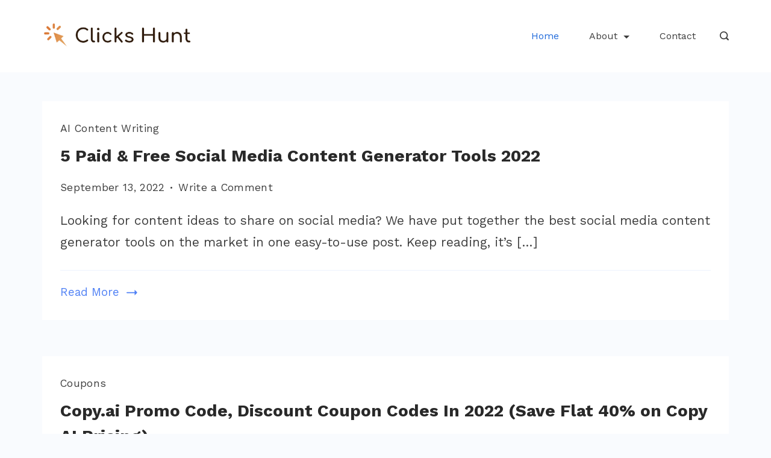

--- FILE ---
content_type: text/html; charset=UTF-8
request_url: https://clickshunt.com/page/4/
body_size: 20219
content:
<!DOCTYPE html>
<html lang="en-US">
	
<head itemscope="" itemtype="http://schema.org/WebSite" >
        <meta charset="UTF-8">
<meta name="viewport" content="width=device-width, initial-scale=1">
<link rel="profile" href="https://gmpg.org/xfn/11">
	<meta name='robots' content='index, follow, max-image-preview:large, max-snippet:-1, max-video-preview:-1' />

	<!-- This site is optimized with the Yoast SEO plugin v19.3 - https://yoast.com/wordpress/plugins/seo/ -->
	<title>Clicks Hunt - Page 4 of 6 - Save More</title>
	<meta name="description" content="Save More" />
	<link rel="canonical" href="https://clickshunt.com/page/4/" />
	<link rel="prev" href="https://clickshunt.com/page/3/" />
	<link rel="next" href="https://clickshunt.com/page/5/" />
	<meta property="og:locale" content="en_US" />
	<meta property="og:type" content="website" />
	<meta property="og:title" content="Clicks Hunt" />
	<meta property="og:description" content="Save More" />
	<meta property="og:url" content="https://clickshunt.com/" />
	<meta property="og:site_name" content="Clicks Hunt" />
	<meta name="twitter:card" content="summary_large_image" />
	<script type="application/ld+json" class="yoast-schema-graph">{"@context":"https://schema.org","@graph":[{"@type":"Organization","@id":"https://clickshunt.com/#organization","name":"Clicks Hunt","url":"https://clickshunt.com/","sameAs":["https://www.linkedin.com/company/clickshunt/"],"logo":{"@type":"ImageObject","inLanguage":"en-US","@id":"https://clickshunt.com/#/schema/logo/image/","url":"https://clickshunt.com/wp-content/uploads/2022/01/clickshunt-logo.png","contentUrl":"https://clickshunt.com/wp-content/uploads/2022/01/clickshunt-logo.png","width":2428,"height":396,"caption":"Clicks Hunt"},"image":{"@id":"https://clickshunt.com/#/schema/logo/image/"}},{"@type":"WebSite","@id":"https://clickshunt.com/#website","url":"https://clickshunt.com/","name":"Clicks Hunt","description":"Save More","publisher":{"@id":"https://clickshunt.com/#organization"},"potentialAction":[{"@type":"SearchAction","target":{"@type":"EntryPoint","urlTemplate":"https://clickshunt.com/?s={search_term_string}"},"query-input":"required name=search_term_string"}],"inLanguage":"en-US"},{"@type":"CollectionPage","@id":"https://clickshunt.com/","url":"https://clickshunt.com/page/4/","name":"Clicks Hunt - Page 4 of 6 - Save More","isPartOf":{"@id":"https://clickshunt.com/#website"},"about":{"@id":"https://clickshunt.com/#organization"},"description":"Save More","breadcrumb":{"@id":"https://clickshunt.com/page/4/#breadcrumb"},"inLanguage":"en-US","potentialAction":[{"@type":"ReadAction","target":["https://clickshunt.com/page/4/"]}]},{"@type":"BreadcrumbList","@id":"https://clickshunt.com/page/4/#breadcrumb","itemListElement":[{"@type":"ListItem","position":1,"name":"Home"}]}]}</script>
	<!-- / Yoast SEO plugin. -->


<link rel='dns-prefetch' href='//fonts.googleapis.com' />
<link rel='dns-prefetch' href='//s.w.org' />
<link rel="alternate" type="application/rss+xml" title="Clicks Hunt &raquo; Feed" href="https://clickshunt.com/feed/" />
<link rel="alternate" type="application/rss+xml" title="Clicks Hunt &raquo; Comments Feed" href="https://clickshunt.com/comments/feed/" />
		<script>
			window._wpemojiSettings = {"baseUrl":"https:\/\/s.w.org\/images\/core\/emoji\/13.1.0\/72x72\/","ext":".png","svgUrl":"https:\/\/s.w.org\/images\/core\/emoji\/13.1.0\/svg\/","svgExt":".svg","source":{"concatemoji":"https:\/\/clickshunt.com\/wp-includes\/js\/wp-emoji-release.min.js?ver=5.8.12"}};
			!function(e,a,t){var n,r,o,i=a.createElement("canvas"),p=i.getContext&&i.getContext("2d");function s(e,t){var a=String.fromCharCode;p.clearRect(0,0,i.width,i.height),p.fillText(a.apply(this,e),0,0);e=i.toDataURL();return p.clearRect(0,0,i.width,i.height),p.fillText(a.apply(this,t),0,0),e===i.toDataURL()}function c(e){var t=a.createElement("script");t.src=e,t.defer=t.type="text/javascript",a.getElementsByTagName("head")[0].appendChild(t)}for(o=Array("flag","emoji"),t.supports={everything:!0,everythingExceptFlag:!0},r=0;r<o.length;r++)t.supports[o[r]]=function(e){if(!p||!p.fillText)return!1;switch(p.textBaseline="top",p.font="600 32px Arial",e){case"flag":return s([127987,65039,8205,9895,65039],[127987,65039,8203,9895,65039])?!1:!s([55356,56826,55356,56819],[55356,56826,8203,55356,56819])&&!s([55356,57332,56128,56423,56128,56418,56128,56421,56128,56430,56128,56423,56128,56447],[55356,57332,8203,56128,56423,8203,56128,56418,8203,56128,56421,8203,56128,56430,8203,56128,56423,8203,56128,56447]);case"emoji":return!s([10084,65039,8205,55357,56613],[10084,65039,8203,55357,56613])}return!1}(o[r]),t.supports.everything=t.supports.everything&&t.supports[o[r]],"flag"!==o[r]&&(t.supports.everythingExceptFlag=t.supports.everythingExceptFlag&&t.supports[o[r]]);t.supports.everythingExceptFlag=t.supports.everythingExceptFlag&&!t.supports.flag,t.DOMReady=!1,t.readyCallback=function(){t.DOMReady=!0},t.supports.everything||(n=function(){t.readyCallback()},a.addEventListener?(a.addEventListener("DOMContentLoaded",n,!1),e.addEventListener("load",n,!1)):(e.attachEvent("onload",n),a.attachEvent("onreadystatechange",function(){"complete"===a.readyState&&t.readyCallback()})),(n=t.source||{}).concatemoji?c(n.concatemoji):n.wpemoji&&n.twemoji&&(c(n.twemoji),c(n.wpemoji)))}(window,document,window._wpemojiSettings);
		</script>
		<style>
img.wp-smiley,
img.emoji {
	display: inline !important;
	border: none !important;
	box-shadow: none !important;
	height: 1em !important;
	width: 1em !important;
	margin: 0 .07em !important;
	vertical-align: -0.1em !important;
	background: none !important;
	padding: 0 !important;
}
</style>
	<style id="ct-main-styles-inline-css">[data-header*="type-1"] .site-header [data-id="logo"] .site-logo-container {--LogoMaxWidth:250px;}[data-header*="type-1"] .site-header [data-id="logo"] .site-title {--fontWeight:700;--textTransform:none;--textDecoration:none;--fontSize:27px;--letterSpacing:0em;--linkInitialColor:var(--paletteColor2);--linkHoverColor:var(--paletteColor3);}[data-header*="type-1"] .site-header [data-id="logo"] {--margin:0 !important;}[data-header*="type-1"] .site-header [data-id="menu"] > ul > li > a {--fontWeight:400;--textTransform:normal;--fontSize:16px;--lineHeight:2.25;--linkInitialColor:var(--paletteColor1);--linkHoverColor:var(--paletteColor3);--colorHoverType3:var(--paletteColor5);}[data-header*="type-1"] .site-header [data-id="menu"] {--menu-indicator-active-color:var(--paletteColor3);--activeIndicatorbackgroundColor:var(--paletteColor7);--margin:0 20px !important;}[data-header*="type-1"] .site-header [data-id="menu"] .sub-menu {--dropdown-width:250px;--dropdown-items-spacing:15px;--fontWeight:400;--fontSize:16px;--linkInitialColor:var(--paletteColor1);--linkHoverColor:var(--paletteColor3);--dropdown-divider:1px dashed var(--paletteColor6);--background-color:var(--paletteColor5);--background-hover-color:var(--paletteColor7);--box-shadow:0px 10px 20px rgba(41, 51, 61, 0.1);--border-radius:0px 0px 2px 2px;}[data-header*="type-1"] .site-header [data-row="middle"] {--height:120px;--background-image:none;--background-color:var(--paletteColor5);--borderTop:none;--borderBottom:none;--box-shadow:none;}[data-header*="type-1"] .site-header [data-row="middle"] > div {--borderTop:none;--borderBottom:none;}[data-header*="type-1"] [data-id="mobile-menu"] {--fontWeight:400;--fontSize:30px;--linkInitialColor:var(--paletteColor1);--linkHoverColor:var(--paletteColor3);--mobile_menu_child_size:14px;--padding:5px 0;}[data-header*="type-1"] #offcanvas > section {--background-image:none;--background-color:var(--paletteColor5);}[data-header*="type-1"] #offcanvas {--background-image:none;--background-color:rgba(255,255,255,0);--side-panel-width:500px;}[data-header*="type-1"] [data-behaviour*="side"] {--box-shadow:0px 0px 70px rgba(0, 0, 0, 0.35);}[data-header*="type-1"] #offcanvas .close-button {--closeButtonColor:var(--paletteColor3);--closeButtonHoverColor:var(--paletteColor2);--closeButtonBackground:none;}[data-header*="type-1"] [data-id="search"] {--icon-color:var(--paletteColor1);--icon-hover-color:var(--paletteColor3);}[data-header*="type-1"] .search-toggle-form .search-field {--searchHeaderFontColor:var(--paletteColor1);}[data-header*="type-1"] .search-toggle-form .btn-form-close {--closeIconColor:var(--paletteColor5);--closeIconHoverColor:var(--paletteColor4);--closeButtonBackground:#f5585000;--closeButtonHoverBackground:#f5585000;}[data-header*="type-1"] .search-toggle-form {--background-image:none;--background-color:rgba(18, 21, 25, 0.98);}[data-header*="type-1"] [data-id="trigger"] {--linkInitialColor:var(--paletteColor3);--linkHoverColor:var(--paletteColor4);--secondColor:var(--paletteColor7);--secondColorHover:var(--paletteColor7);--fontWeight:400;--fontSize:18px;}[data-footer*="type-1"] footer.cb__footer [data-row="bottom"] > div {--container-spacing:25px;--items-gap:60px;--vertical-alignment:flex-start;--grid-template-colummns:initial;}[data-footer*="type-1"] footer.cb__footer [data-row="bottom"] .widget-title {--textTransform:uppercase;--fontSize:16px;--lineHeight:1.75;--letterSpacing:0.4px;--headingColor:var(--paletteColor5);}[data-footer*="type-1"] footer.cb__footer [data-row="bottom"] .widget > *:not(.widget-title) {--color:var(--paletteColor5);--headingColor:var(--paletteColor5);}[data-footer*="type-1"] footer.cb__footer [data-row="bottom"] .widget {--linkInitialColor:var(--paletteColor5);--linkHoverColor:var(--paletteColor5);}[data-footer*="type-1"] footer.cb__footer [data-row="bottom"] [data-divider="columns"] {--border:none;}[data-footer*="type-1"] footer.cb__footer [data-row="bottom"] {--background-image:none;--background-color:var(--paletteColor2);}[data-footer*="type-1"] [data-id="copyright"] {--fontWeight:400;--fontSize:14px;--lineHeight:1.75;--letterSpacing:0.6px;--color:rgba(255,255,255,0.6);--linkInitialColor:var(--paletteColor5);--linkHoverColor:var(--paletteColor3);}[data-footer*="type-1"] [data-column="copyright"] {--horizontal-alignment:center;--vertical-alignment:flex-start;}[data-footer*="type-1"] footer.cb__footer [data-row="middle"] > div {--container-spacing:70px;--items-gap:60px;--grid-template-colummns:repeat(3, 1fr);}[data-footer*="type-1"] footer.cb__footer [data-row="middle"] .widget-title {--textTransform:uppercase;--fontSize:16px;--lineHeight:1.75;--letterSpacing:0.4px;--headingColor:var(--paletteColor5);}[data-footer*="type-1"] footer.cb__footer [data-row="middle"] .widget > *:not(.widget-title) {--color:var(--paletteColor5);--headingColor:var(--paletteColor5);}[data-footer*="type-1"] footer.cb__footer [data-row="middle"] .widget {--linkInitialColor:var(--paletteColor5);--linkHoverColor:var(--paletteColor5);}[data-footer*="type-1"] footer.cb__footer [data-row="middle"] [data-divider="columns"] {--border:none;}[data-footer*="type-1"] footer.cb__footer [data-row="middle"] {--background-image:none;--background-color:var(--paletteColor2);}:root {--fontFamily:'Work Sans', Sans-Serif;--fontWeight:400;--fontSize:21px;--lineHeight:1.75;--letterSpacing:0;--btnFontWeight:400;--btnFontSize:18px;--btnLineHeight:1.2;--blogCategoryDividerInitialColorFirst:var(--paletteColor1);--blogCategoryDividerHoverColorFirst:var(--paletteColor3);--blogHeadingFontSize:28px;--blogDividerMarginFirst:0 0 20px 0;--formBorderInitialColor:#e0e5eb;--formBorderFocusColor:var(--paletteColor1);--formBorderSize:1px;--radioCheckboxInitialColor:#d5d8de;--radioCheckboxAccentColor:var(--paletteColor1);--primaryColor:var(--paletteColor1);--baseColor:var(--paletteColor7);--genheadingColor:var(--paletteColor2);--genLinkColor:var(--paletteColor4);--genLinkHoverColor:var(--paletteColor2);--textSelectionColor:var(--paletteColor5);--textSelectionHoverColor:var(--paletteColor3);--genborderColor:var(--paletteColor6);--btnTextColor:var(--paletteColor5);--btnTextHoverColor:var(--paletteColor3);--btnBgColor:var(--paletteColor3);--btnBgHoverColor:var(--paletteColor5);--btnBorderColor:var(--paletteColor3);--btnBorderHoverColor:var(--paletteColor3);--paletteColor1:rgba(41, 41, 41, 0.9);--paletteColor2:#292929;--paletteColor3:#216BDB;--paletteColor4:#5081F5;--paletteColor5:#ffffff;--paletteColor6:#EDF2FE;--paletteColor7:#e9f1fa;--paletteColor8:#F9FBFE;--color:var(--paletteColor2);--linkInitialColor:var(--paletteColor1);--linkHoverColor:var(--paletteColor2);--selectionTextColor:var(--paletteColor5);--selectionBackgroundColor:var(--paletteColor1);--border-color:rgba(224, 229, 235, 0.9);--headingColor:var(--paletteColor4);--contentSpacing:1.5em;--bottonRoundness:3px;--buttonPadding:15px 34px;--buttonMinHeight:45px;--buttonBorderRadius:3px;--buttonTextInitialColor:var(--paletteColor5);--buttonTextHoverColor:var(--paletteColor5);--buttonInitialColor:var(--paletteColor3);--buttonHoverColor:var(--paletteColor2);--container-max-width:1290px;--content-vertical-spacing:60px;--narrow-container-max-width:750px;--wide-offset:130px;--sidebarWidth:27%;--sidebarWidthNoUnit:27;--sidebarGap:4%;--sidebarOffset:50px;--contentSidebarWidth:28%;--sidebarWidgetSpacing:64px;--widgetsContentAreaSpacing:0 0 20px 20px;--breadcrumbsColor:rgba(41,41,41,0.30);--breadcrumbsCurrentColor:var(--paletteColor1);--breadcrumbsSeparatorColor:rgba(41,41,41,0.30);--linkHighlightColor:var(--paletteColor3);--linkHighlightHoverColor:var(--paletteColor1);--linkHighlightBackgroundColor:var(--paletteColor6);--linkHighlightBackgroundHoverColor:var(--paletteColor3);--authorFontColor:var(--paletteColor2);--searchFontColor:var(--paletteColor2);--archiveFontColor:var(--paletteColor2);--blogFontColor:var(--paletteColor2);--titleColor:var(--paletteColor1);--singleCategoryDividerInitialColorFirst:var(--paletteColor1);--singleCategoryDividerHoverColorFirst:var(--paletteColor3);--relatedPostCategoryDividerInitialColor:var(--paletteColor1);--relatedPostCategoryDividerHoverColor:var(--paletteColor3);--captionOverlayColor:var(--paletteColor1);--captionColor:var(--paletteColor8);--containerWidth:1170px;--containerContentMaxWidth:728px;--containerVerticalMargin:48px;}h1, .block-editor-page .editor-styles-wrapper h1, .block-editor-page .editor-post-title__block .editor-post-title__input {--fontWeight:700;--fontSize:39px;--lineHeight:1.5;}h2 {--fontWeight:700;--fontSize:36px;--lineHeight:1.5;}h3 {--fontWeight:700;--fontSize:30px;--lineHeight:1.5;}h4 {--fontWeight:700;--fontSize:26px;--lineHeight:1.5;}h5 {--fontWeight:700;--fontSize:22px;--lineHeight:1.5;}h6 {--fontWeight:700;--fontSize:18px;--lineHeight:1.5;}.wp-block-quote.is-style-large p, .wp-block-pullquote p, .rt-quote-widget blockquote {--fontFamily:'Georgia', Sans-Serif;--fontWeight:600;--fontSize:25px;}code, kbd, samp, pre {--fontFamily:'monospace', Sans-Serif;--fontWeight:400;--fontSize:16px;}.rt-sidebar .widget-title {--fontSize:18px;}.entry-summary > .product_title {--fontSize:30px;}.entry-summary .price {--fontWeight:700;--fontSize:20px;}.rishi-breadcrumb-main-wrap .rishi-breadcrumbs {--fontFamily:-apple-system, BlinkMacSystemFont, 'Segoe UI', Roboto, Helvetica, Arial, sans-serif, 'Apple Color Emoji', 'Segoe UI Emoji', 'Segoe UI Symbol';--fontWeight:500;--fontSize:14px;}.woocommerce-store-notice.demo_store {--fontWeight:400;--fontSize:18px;}.woocommerce-page .archive-title-wrapper .tagged-in-wrapper h1 {--fontWeight:700;--fontSize:40px;--lineHeight:1.75;}.cb__menu-trigger .cb__label {--fontWeight:400;--fontSize:18px;}.rt-featured-image .rt-caption-wrap {--fontWeight:400;--fontSize:14px;--lineHeight:1.5;--captionPadding:10px;}body {--background-image:none;--background-color:var(--paletteColor8);}.entry-header .page-title {--fontSize:32px;}.entry-header .entry-meta {--fontWeight:600;--textTransform:uppercase;--fontSize:12px;--lineHeight:1.5;}.entry-header .rt-breadcrumbs {--fontWeight:600;--textTransform:uppercase;--fontSize:12px;}.hero-section[data-type="type-1"] {--margin-bottom:50px;}.page .main-content-wrapper .entry-header {--margin-bottom:50px;}.cb__pagination {--spacing:80px;}.cb__pagination[data-divider] {--border:none;}[data-pagination="simple"] {--colorActive:#ffffff;}[data-prefix="blog"] .entry-card .entry-title {--fontSize:20px;--lineHeight:1.3;}[data-prefix="blog"] .entry-excerpt {--fontSize:16px;}[data-prefix="blog"] .entry-card .entry-meta {--fontWeight:600;--textTransform:uppercase;--fontSize:12px;}[data-prefix="blog"] [data-cards="boxed"] .entry-card {--cardBackground:#ffffff;--border:none;--cardSpacing:35px;--box-shadow:0px 12px 18px -6px rgba(34, 56, 101, 0.04);}[data-prefix="blog"] .entry-card {--entry-divider:1px solid rgba(224, 229, 235, 0.8);}[data-prefix="blog"] [data-cards="simple"] .entry-card {--border:1px dashed rgba(224, 229, 235, 0.8);}[data-prefix="categories"] .entry-card .entry-title {--fontSize:20px;--lineHeight:1.3;}[data-prefix="categories"] .entry-excerpt {--fontSize:16px;}[data-prefix="categories"] .entry-card .entry-meta {--fontWeight:600;--textTransform:uppercase;--fontSize:12px;}[data-prefix="categories"] [data-cards="boxed"] .entry-card {--cardBackground:#ffffff;--border:none;--cardSpacing:35px;--box-shadow:0px 12px 18px -6px rgba(34, 56, 101, 0.04);}[data-prefix="categories"] .entry-card {--entry-divider:1px solid rgba(224, 229, 235, 0.8);}[data-prefix="categories"] [data-cards="simple"] .entry-card {--border:1px dashed rgba(224, 229, 235, 0.8);}[data-prefix="author"] .entry-card .entry-title {--fontSize:20px;--lineHeight:1.3;}[data-prefix="author"] .entry-excerpt {--fontSize:16px;}[data-prefix="author"] .entry-card .entry-meta {--fontWeight:600;--textTransform:uppercase;--fontSize:12px;}[data-prefix="author"] [data-cards="boxed"] .entry-card {--cardBackground:#ffffff;--border:none;--cardSpacing:35px;--box-shadow:0px 12px 18px -6px rgba(34, 56, 101, 0.04);}[data-prefix="author"] .entry-card {--entry-divider:1px solid rgba(224, 229, 235, 0.8);}[data-prefix="author"] [data-cards="simple"] .entry-card {--border:1px dashed rgba(224, 229, 235, 0.8);}[data-prefix="search"] .entry-card .entry-title {--fontSize:20px;--lineHeight:1.3;}[data-prefix="search"] .entry-excerpt {--fontSize:16px;}[data-prefix="search"] .entry-card .entry-meta {--fontWeight:600;--textTransform:uppercase;--fontSize:12px;}[data-prefix="search"] [data-cards="boxed"] .entry-card {--cardBackground:#ffffff;--border:none;--cardSpacing:35px;--box-shadow:0px 12px 18px -6px rgba(34, 56, 101, 0.04);}[data-prefix="search"] .entry-card {--entry-divider:1px solid rgba(224, 229, 235, 0.8);}[data-prefix="search"] [data-cards="simple"] .entry-card {--border:1px dashed rgba(224, 229, 235, 0.8);}form textarea {--formInputHeight:170px;}#secondary {--widgetsHeadingColor:var(--sidebarWidgetsTitleColor);--widgetsFontSize:18px;}.widget-area > * {--widgetsLinkColor:var(--primaryColor);}.widget-area {--widgetsLinkHoverColor:var(--paletteColor3);--sidebarBackgroundColor:var(--paletteColor5);--border:none;--border:1px solid var(--paletteColor6);--sidebar-widgets-spacing:60px;--sidebarInnerSpacing:35px;--box-shadow:0px 12px 18px -6px rgba(34, 56, 101, 0.04);}.widget > *:not(.widget-title) {--headingColor:var(--paletteColor2);}.rishi-breadcrumb-main-wrap {--alignment:left;--padding:0px 0px 10px 0px;}.page .entry-header {--alignment:left;--margin-bottom:50px;}.box-layout.page .main-content-wrapper, .content-box-layout.page .main-content-wrapper {--background-image:none;--background-color:var(--paletteColor5);--padding:40px;--box-radius:3px;}.box-layout.single .main-content-wrapper, .content-box-layout.single .main-content-wrapper {--background-image:none;--background-color:var(--paletteColor5);--padding:40px;--box-radius:3px;}.archive.author .site-content .archive-title-wrapper {--width:142px;--margin:78px;--alignment:left;--authorMargin:30px;--background-image:none;--background-color:var(--paletteColor7);}.search .site-content .archive-title-wrapper {--alignment:left;--margin:78px;--searchMargin:30px;--background-image:none;--background-color:var(--paletteColor7);}.archive .site-content .archive-title-wrapper {--margin:60px;--alignment:left;--archiveMargin:30px;--background-image:none;--background-color:var(--paletteColor7);}.blog .site-content .archive-title-wrapper {--background-image:none;--background-color:var(--paletteColor7);--alignment:left;--margin:20px;}.cb__share-box {--icon-size:15px;--iconSpacing:0px 10px 10px 0px;--alignment:left;--fontWeight:500;--fontSize:14px;--lineHeight:1.2;}.cb__share-box[data-location="top"] {--margin:10px;}.cb__share-box[data-location="bottom"] {--margin:10px;}.cb__share-box[data-sticky="yes"] {--topOffset:150px;--sideOffset:15px;}[data-prefix="single_blog_post"] .post-navigation {--margin:80px;--linkInitialColor:var(--color);}[data-prefix="single_blog_post"] .rt-related-posts-container {--padding:70px;--background-image:none;--background-color:#eff1f5;--visibility:block;}[data-prefix="single_blog_post"] .rt-related-posts {--visibility:grid;}[data-prefix="single_blog_post"] .related-entry-title {--linkInitialColor:var(--color);}.to_top {--topButtonIconColorDefault:var(--paletteColor3);--topButtonIconColorHover:var(--paletteColor5);--topButtonShapeBackgroundDefault:rgba(41,41,41,0);--topButtonShapeBackgroundHover:var(--paletteColor3);--topButtonBorderDefaultColor:var(--paletteColor3);--topButtonBorderHoverColor:var(--paletteColor3);--topButtonSize:12px;--topButtonOffset:25px;--sideButtonOffset:25px;--top-button-border:1px;--top-button-border-radius:1px;--top_button_padding:10px;}.rishi-container[data-strech="full"] {--streched-padding:40px;}</style>
<style id="ct-main-styles-tablet-inline-css" media="(max-width: 999.98px)">[data-header*="type-1"] .site-header [data-row="middle"] {--height:70px;}[data-header*="type-1"] [data-id="mobile-menu"] {--fontSize:20px;}[data-header*="type-1"] #offcanvas {--side-panel-width:65vw;}[data-footer*="type-1"] footer.cb__footer [data-row="bottom"] > div {--items-gap:40px;--grid-template-colummns:initial;}[data-footer*="type-1"] footer.cb__footer [data-row="middle"] > div {--container-spacing:50px;--items-gap:40px;--grid-template-colummns:initial;}.entry-header .page-title {--fontSize:30px;}.hero-section[data-type="type-1"] {--margin-bottom:30px;}.page .main-content-wrapper .entry-header {--margin-bottom:30px;}.cb__pagination {--spacing:60px;}:root {--sidebarWidgetSpacing:50px;--containerWidth:992px;--containerContentMaxWidth:500px;}#secondary {--widgetsFontSize:16px;}.widget-area {--sidebar-widgets-spacing:40px;}.page .entry-header {--margin-bottom:30px;}.box-layout.page .main-content-wrapper, .content-box-layout.page .main-content-wrapper {--padding:15px;}.box-layout.single .main-content-wrapper, .content-box-layout.single .main-content-wrapper {--padding:15px;}.archive.author .site-content .archive-title-wrapper {--width:100px;--margin:30px;}.search .site-content .archive-title-wrapper {--margin:30px;}.archive .site-content .archive-title-wrapper {--margin:30px;}[data-prefix="single_blog_post"] .post-navigation {--margin:60px;}[data-prefix="single_blog_post"] .rt-related-posts-container {--padding:50px;--visibility:none;}[data-prefix="single_blog_post"] .rt-related-posts {--visibility:none;}.rishi-container[data-strech="full"] {--streched-padding:30px;}</style>
<style id="ct-main-styles-mobile-inline-css" media="(max-width: 689.98px)">[data-header*="type-1"] [data-id="mobile-menu"] {--fontSize:16px;}[data-header*="type-1"] #offcanvas {--side-panel-width:90vw;}[data-footer*="type-1"] footer.cb__footer [data-row="bottom"] > div {--container-spacing:15px;--grid-template-colummns:initial;}[data-footer*="type-1"] footer.cb__footer [data-row="middle"] > div {--container-spacing:40px;--grid-template-colummns:initial;}.entry-header .page-title {--fontSize:25px;}.cb__pagination {--spacing:50px;}[data-prefix="blog"] .entry-card .entry-title {--fontSize:18px;}[data-prefix="blog"] [data-cards="boxed"] .entry-card {--cardSpacing:25px;}[data-prefix="categories"] .entry-card .entry-title {--fontSize:18px;}[data-prefix="categories"] [data-cards="boxed"] .entry-card {--cardSpacing:25px;}[data-prefix="author"] .entry-card .entry-title {--fontSize:18px;}[data-prefix="author"] [data-cards="boxed"] .entry-card {--cardSpacing:25px;}[data-prefix="search"] .entry-card .entry-title {--fontSize:18px;}[data-prefix="search"] [data-cards="boxed"] .entry-card {--cardSpacing:25px;}:root {--content-vertical-spacing:50px;--sidebarWidgetSpacing:30px;--containerWidth:420px;--containerContentMaxWidth:400px;}#secondary {--widgetsFontSize:14px;}.archive.author .site-content .archive-title-wrapper {--width:80px;}[data-prefix="single_blog_post"] .post-navigation {--margin:40px;}[data-prefix="single_blog_post"] .rt-related-posts-container {--padding:30px;}.rishi-container[data-strech="full"] {--streched-padding:15px;}</style>
<link rel='stylesheet' id='litespeed-cache-dummy-css'  href='https://clickshunt.com/wp-content/plugins/litespeed-cache/assets/css/litespeed-dummy.css?ver=5.8.12' media='all' />
<link rel='stylesheet' id='wp-block-library-css'  href='https://clickshunt.com/wp-includes/css/dist/block-library/style.min.css?ver=5.8.12' media='all' />
<link rel='stylesheet' id='affiliate-block-style-css-css'  href='https://clickshunt.com/wp-content/plugins/affiliate-blocks/dist/blocks.style.build.css?ver=1644122797' media='all' />
<link rel='stylesheet' id='affiliate-block-fontawesome-css'  href='https://clickshunt.com/wp-content/plugins/affiliate-blocks/dist/assets/fontawesome/css/all.css?ver=1644122797' media='all' />
<link rel='stylesheet' id='rishi-companion-frontend-css'  href='https://clickshunt.com/wp-content/plugins/rishi-companion/assets/build/publicCSS.css?ver=5.8.12' media='all' />
<link rel='stylesheet' id='rishi-companion-blocks-public-css'  href='https://clickshunt.com/wp-content/plugins/rishi-companion/assets/build/blocksCSS.css?ver=5.8.12' media='all' />
<link rel='stylesheet' id='rishi-fonts-font-source-google-css'  href='https://fonts.googleapis.com/css2?family=Work%20Sans:wght@400;500;600;700&#038;display=swap' media='all' />
<link rel='stylesheet' id='rishi-style-css'  href='https://clickshunt.com/wp-content/themes/rishi/style.min.css?ver=1.1.6' media='all' />
<script src='https://clickshunt.com/wp-content/plugins/shortcode-for-current-date/dist/script.js?ver=5.8.12' id='shortcode-for-current-date-script-js'></script>
<script src='https://clickshunt.com/wp-includes/js/jquery/jquery.min.js?ver=3.6.0' id='jquery-core-js'></script>
<script src='https://clickshunt.com/wp-includes/js/jquery/jquery-migrate.min.js?ver=3.3.2' id='jquery-migrate-js'></script>
<script src='https://clickshunt.com/wp-content/plugins/affiliate-blocks/dist/assets/js/toc.js?ver=2.1.8' id='affiliate-table-of-contents-js'></script>
<link rel="https://api.w.org/" href="https://clickshunt.com/wp-json/" /><link rel="EditURI" type="application/rsd+xml" title="RSD" href="https://clickshunt.com/xmlrpc.php?rsd" />
<link rel="wlwmanifest" type="application/wlwmanifest+xml" href="https://clickshunt.com/wp-includes/wlwmanifest.xml" /> 
<meta name="generator" content="WordPress 5.8.12" />
<link rel="icon" href="data:,"><link rel="icon" href="https://clickshunt.com/wp-content/uploads/2022/01/clickshunt-favicon.png" sizes="32x32" />
<link rel="icon" href="https://clickshunt.com/wp-content/uploads/2022/01/clickshunt-favicon.png" sizes="192x192" />
<link rel="apple-touch-icon" href="https://clickshunt.com/wp-content/uploads/2022/01/clickshunt-favicon.png" />
<meta name="msapplication-TileImage" content="https://clickshunt.com/wp-content/uploads/2022/01/clickshunt-favicon.png" />
    </head>

<body class="home blog paged wp-custom-logo wp-embed-responsive paged-4 hfeed box-layout blog-list rishi-has-blocks full-width rt-loading"itemscope="" itemtype="http://schema.org/Blog" data-link="type-2" data-forms="classic" data-prefix="blog" data-header="type-1" data-footer="type-1" >
    	<div id="main-container" class="site">
		<a class="skip-link screen-reader-text" href="#primary">Skip to content</a>
	<header id="header" class="site-header" data-id="type-1" itemscope="" itemtype="https://schema.org/WPHeader" ><div data-device="desktop" ><div data-row="middle" data-column-set="2" ><div class="customizer_builder__container" ><div data-column="start" data-placements="1" ><div data-items="primary" >
<div class="site-branding" data-id="logo"  data-logo="left"  itemscope="itemscope" itemtype="https://schema.org/Organization" >

								<a href="https://clickshunt.com/" class="site-logo-container" rel="home" data-wpel-link="internal"><img width="849" height="160" src="https://clickshunt.com/wp-content/uploads/2022/01/clicks-hun.png" class="default-logo" alt="Clicks Hunt" loading="lazy" /></a>										<h1 class="screen-reader-text site-title " itemprop="name" >
					<a href="https://clickshunt.com/" rel="home" itemprop="url" data-wpel-link="internal">
						ClicksHunt!					</a>
				</h1>
						</div>
</div></div><div data-column="end" data-placements="1" ><div data-items="primary" ><nav
	id="header-menu-1"
	class="header-menu-1"
	data-id="menu" 	data-menu="type-1"
	data-dropdown="type-1:simple"		data-responsive="yes"	itemscope="" itemtype="http://schema.org/SiteNavigationElement" >
	<ul id="menu-main-desktop" class="menu"><li id="menu-item-157" class="menu-item menu-item-type-custom menu-item-object-custom current-menu-item menu-item-home menu-item-157"><a href="https://clickshunt.com/" data-wpel-link="internal">Home</a></li>
<li id="menu-item-156" class="menu-item menu-item-type-post_type menu-item-object-page menu-item-has-children menu-item-156 animated-submenu"><a href="https://clickshunt.com/about/" data-wpel-link="internal">About<span class="child-indicator submenu-toggle"><svg xmlns="http://www.w3.org/2000/svg" width="10" height="5" viewBox="0 0 10 5"><path id="Polygon_5" data-name="Polygon 5" d="M5,0l5,5H0Z" transform="translate(10 5) rotate(180)"/></svg></span></a>
<ul class="sub-menu">
	<li id="menu-item-153" class="menu-item menu-item-type-post_type menu-item-object-page menu-item-153"><a href="https://clickshunt.com/affiliate-disclosure/" data-wpel-link="internal">Affiliate Disclosure</a></li>
	<li id="menu-item-154" class="menu-item menu-item-type-post_type menu-item-object-page menu-item-154"><a href="https://clickshunt.com/privacy-policy/" data-wpel-link="internal">Privacy Policy</a></li>
</ul>
</li>
<li id="menu-item-155" class="menu-item menu-item-type-post_type menu-item-object-page menu-item-155"><a href="https://clickshunt.com/contact/" data-wpel-link="internal">Contact</a></li>
</ul></nav>

<div class="search-form-section">
	<button class="cb__header-search  header-search-btn" data-modal-key="11900" data-id="search"    data-label="left" data-id="search" >

		<span class="cb__label cb__hidden-sm cb__hidden-md cb__hidden-lg">Search</span>

		<svg class="cb__icon" width="15" height="15" viewBox="0 0 15 15">
			<path d="M14.6 13L12 10.5c.7-.8 1.3-2.5 1.3-3.8 0-3.6-3-6.6-6.6-6.6C3 0 0 3.1 0 6.7c0 3.6 3 6.6 6.6 6.6 1.4 0 2.7-.6 3.8-1.2l2.5 2.3c.7.7 1.2.7 1.7.2.5-.5.5-1 0-1.6zm-8-1.4c-2.7 0-4.9-2.2-4.9-4.9s2.2-4.9 4.9-4.9 4.9 2.2 4.9 4.9c0 2.6-2.2 4.9-4.9 4.9z" />
		</svg>
	</button>
	
	<div class="search-toggle-form  cover-modal" data-modal-key="11900" data-modal-target-string=".search-modal">
		<div class="header-search-inner" >
			<form autocomplete="off" role="search" method="get"
	class="search-form"
	action="https://clickshunt.com"
	data-live-results="thumbs"	>
	<label>
		<span class="screen-reader-text">Search for:</span>
		<input type="search" class="search-field" placeholder="Search"  value="" name="s" title="Search Input" />
		
					<input type="hidden" name="rt_post_type" value="post:page:product">
			</label>
	<input type="submit" class="search-submit" value="Search">
</form>
			<button id="btn-form-close" class="btn-form-close close"  ></button>
		</div>
	</div>
</div></div></div></div></div></div><div data-device="mobile" ><div data-row="middle" data-column-set="2" ><div class="customizer_builder__container" ><div data-column="start" data-placements="1" ><div data-items="primary" >
<div class="site-branding" data-id="logo"  data-logo="left"  itemscope="itemscope" itemtype="https://schema.org/Organization" >

								<a href="https://clickshunt.com/" class="site-logo-container" rel="home" data-wpel-link="internal"><img width="849" height="160" src="https://clickshunt.com/wp-content/uploads/2022/01/clicks-hun.png" class="default-logo" alt="Clicks Hunt" loading="lazy" /></a>										<span class="screen-reader-text site-title " itemprop="name" >
					<a href="https://clickshunt.com/" rel="home" itemprop="url" data-wpel-link="internal">
						ClicksHunt!					</a>
				</span>
						</div>
</div></div><div data-column="end" data-placements="1" ><div data-items="primary" >
<a href="#offcanvas" class="cb__header-trigger toggle-btn" data-toggle-target=".main-menu-modal" data-toggle-body-class="showing-main-menu-modal" aria-expanded="false" data-set-focus=".close-main-nav-toggle" data-design="simple" aria-label="Menu" data-id="trigger">

	<span class="cb__menu-trigger" data-type="type-1">
		<span></span>
	</span>

	<span class="cb__label" hidden>
		Menu	</span>
</a>
</div></div></div></div></div></header><div class="cb__drawer-header-canvas"><div id="offcanvas" class="cb__panel site-header" data-behaviour="right-side" data-device="mobile" ><section class="mobile-menu-list main-menu-modal cover-modal"> <div class="mobile-menus" aria-label=Mobile>
		<div class="cb__panel-actions">
			<button class="close-button close close-main-nav-toggle" data-toggle-target=".main-menu-modal" data-toggle-body-class="showing-main-menu-modal" aria-expanded="false" data-set-focus=".main-menu-modal">
				<span class="cb__menu-trigger closed">
					<span></span>
				</span>
			</button>
		</div>
		<div class="cb__panel_content" data-device="desktop" ></div><div class="cb__panel_content" data-device="mobile" >
<nav class="mobile-menu has-submenu" data-id="mobile-menu" data-type="type-1" >
	<ul id="menu-main-nenu" class=""><li id="menu-item-85" class="menu-item menu-item-type-custom menu-item-object-custom current-menu-item menu-item-home menu-item-85"><a href="https://clickshunt.com" data-wpel-link="internal">Home</a></li>
<li id="menu-item-84" class="menu-item menu-item-type-post_type menu-item-object-page menu-item-84"><a href="https://clickshunt.com/about/" data-wpel-link="internal">About</a></li>
<li id="menu-item-82" class="menu-item menu-item-type-custom menu-item-object-custom menu-item-has-children menu-item-82"><a href="#">Free Trials<span class="child-indicator submenu-toggle"><svg xmlns="http://www.w3.org/2000/svg" width="10" height="5" viewBox="0 0 10 5"><path id="Polygon_5" data-name="Polygon 5" d="M5,0l5,5H0Z" transform="translate(10 5) rotate(180)"/></svg></span></a>
<ul class="sub-menu">
	<li id="menu-item-93" class="menu-item menu-item-type-post_type menu-item-object-post menu-item-93"><a href="https://clickshunt.com/semrush-free-trial/" data-wpel-link="internal">Semrush Free Trial 2022</a></li>
	<li id="menu-item-94" class="menu-item menu-item-type-post_type menu-item-object-post menu-item-94"><a href="https://clickshunt.com/jasper-free-trial/" data-wpel-link="internal">Jasper.ai Free Trial (+Free 10,000 Words Credit)</a></li>
</ul>
</li>
<li id="menu-item-83" class="menu-item menu-item-type-custom menu-item-object-custom menu-item-has-children menu-item-83"><a href="#">Deals<span class="child-indicator submenu-toggle"><svg xmlns="http://www.w3.org/2000/svg" width="10" height="5" viewBox="0 0 10 5"><path id="Polygon_5" data-name="Polygon 5" d="M5,0l5,5H0Z" transform="translate(10 5) rotate(180)"/></svg></span></a>
<ul class="sub-menu">
	<li id="menu-item-88" class="menu-item menu-item-type-post_type menu-item-object-post menu-item-88"><a href="https://clickshunt.com/wp-reset-lifetime-deal/" data-wpel-link="internal">WP Reset Review &#038; WP Reset Appsumo Lifetime Deal in 2022</a></li>
	<li id="menu-item-89" class="menu-item menu-item-type-post_type menu-item-object-post menu-item-89"><a href="https://clickshunt.com/feedhive-lifetime-deal/" data-wpel-link="internal">FeedHive Lifetime Deal 2022: Extra 10% Discount for New Users</a></li>
	<li id="menu-item-90" class="menu-item menu-item-type-post_type menu-item-object-post menu-item-90"><a href="https://clickshunt.com/weglot-wordpress-plugin-coupon/" data-wpel-link="internal">Weglot WordPress Plugin Coupon Code: Save 30% Off on Weglot [Exclusive Deals]</a></li>
	<li id="menu-item-91" class="menu-item menu-item-type-post_type menu-item-object-post menu-item-91"><a href="https://clickshunt.com/blogely-lifetime-deal/" data-wpel-link="internal">Blogely Lifetime Deal $79: #1 Content Management App on Appsumo</a></li>
	<li id="menu-item-92" class="menu-item menu-item-type-post_type menu-item-object-post menu-item-92"><a href="https://clickshunt.com/rytr-coupon-code/" data-wpel-link="internal">Rytr Coupon Code, Discounts, Lifetime Deals In January 2026</a></li>
	<li id="menu-item-102" class="menu-item menu-item-type-post_type menu-item-object-post menu-item-102"><a href="https://clickshunt.com/writecream-lifetime-deal/" data-wpel-link="internal">Writecream Lifetime Deal for $59 on Appsumo: Huge Savings on AI Writing Tool</a></li>
</ul>
</li>
<li id="menu-item-137" class="menu-item menu-item-type-post_type menu-item-object-page menu-item-137"><a href="https://clickshunt.com/contact/" data-wpel-link="internal">Contact</a></li>
<li id="menu-item-140" class="menu-item menu-item-type-post_type menu-item-object-page menu-item-140"><a href="https://clickshunt.com/privacy-policy/" data-wpel-link="internal">Privacy Policy</a></li>
<li id="menu-item-144" class="menu-item menu-item-type-post_type menu-item-object-page menu-item-144"><a href="https://clickshunt.com/affiliate-disclosure/" data-wpel-link="internal">Affiliate Disclosure</a></li>
</ul></nav>
</div></div></section></div></div>		<div class="site-content reveal_none_desktop reveal_none_tablet reveal_none_mobile">
				        <div class="rishi-container" data-strech=none>
			<div class="main-content-wrapper clear" data-v-spacing="top:bottom" data-page-spacing="top:bottom">
	
	<main id="primary" class="site-main">
		
		<div class="rishi-container-wrap ">
			<article id="post-348" class="rt-supports-deeplink post-348 post type-post status-publish format-standard hentry category-ai-content-writing rishi-post no-post-thumbnail">
	<div class="blog-post-lay">
        <div class="post-content">
			<div class="entry-content-main-wrap">
														<div class="list-cont-wrap">			
										<div class="post-meta-wrapper">
				<div class="post-meta-inner" data-meta-divider="circle" data-position="First">
									<span class="cat-links meta-common" data-cat-single="dot" data-cat-style="normal">
											<a href="https://clickshunt.com/category/ai-content-writing/" rel="category tag" data-wpel-link="internal">
							AI Content Writing						</a>
									</span>
								</div>
			</div>
			<h2 class="entry-title"><a href="https://clickshunt.com/social-media-content-generator-tools/" rel="bookmark" data-wpel-link="internal">5 Paid &#038; Free Social Media Content Generator Tools 2022</a></h2>			<div class="post-meta-wrapper">
				<div class="post-meta-inner" data-meta-divider="circle" data-position="Second">
					<span class="posted-on meta-common"><time class="entry-date published updated" datetime="2022-09-13T18:06:46+00:00" itemprop="datePublished">September 13, 2022</time><time class="updated" datetime="2022-09-13T18:06:48+00:00" itemprop="dateModified">September 13, 2022</time></span><span class="comment-link-wrap meta-common"><a href="https://clickshunt.com/social-media-content-generator-tools/#respond" data-wpel-link="internal">Write a Comment<span class="screen-reader-text"> on 5 Paid &#038; Free Social Media Content Generator Tools 2022</span></a></span>				</div>
			</div>
														<div class="entry-content-wrap clear" itemprop="text">
												<p>Looking for content ideas to share on social media? We have put together the best social media content generator tools on the market in one easy-to-use post. Keep reading, it&#8217;s [&hellip;]</p>
											</div><!-- .entry-content -->
											<span class="blank-space" data-position="First"></span>		<footer class="entry-footer rishi-flex">
			<div class="readmore-btn-wrap"><a href="https://clickshunt.com/social-media-content-generator-tools/" class="btn-readmore" data-arrow="yes" data-wpel-link="internal">Read More</a></div>		</footer><!-- .entry-footer -->
								</div><!-- .list-cont-wrap -->
													</div><!-- .entry-content-main-wrap -->
		</div><!-- .post-content -->
	</div><!-- .blog-post-lay -->
</article><!-- #post-## --><article id="post-127" class="rt-supports-deeplink post-127 post type-post status-publish format-standard hentry category-coupons rishi-post no-post-thumbnail">
	<div class="blog-post-lay">
        <div class="post-content">
			<div class="entry-content-main-wrap">
														<div class="list-cont-wrap">			
										<div class="post-meta-wrapper">
				<div class="post-meta-inner" data-meta-divider="circle" data-position="First">
									<span class="cat-links meta-common" data-cat-single="dot" data-cat-style="normal">
											<a href="https://clickshunt.com/category/coupons/" rel="category tag" data-wpel-link="internal">
							Coupons						</a>
									</span>
								</div>
			</div>
			<h2 class="entry-title"><a href="https://clickshunt.com/copy-ai-promo-code/" rel="bookmark" data-wpel-link="internal">Copy.ai Promo Code, Discount Coupon Codes In 2022 (Save Flat 40% on Copy AI Pricing)</a></h2>			<div class="post-meta-wrapper">
				<div class="post-meta-inner" data-meta-divider="circle" data-position="Second">
					<span class="posted-on meta-common"><time class="entry-date published updated" datetime="2022-08-31T19:43:00+00:00" itemprop="datePublished">August 31, 2022</time><time class="updated" datetime="2022-09-01T06:24:16+00:00" itemprop="dateModified">September 1, 2022</time></span><span class="comment-link-wrap meta-common"><a href="https://clickshunt.com/copy-ai-promo-code/#respond" data-wpel-link="internal">Write a Comment<span class="screen-reader-text"> on Copy.ai Promo Code, Discount Coupon Codes In 2022 (Save Flat 40% on Copy AI Pricing)</span></a></span>				</div>
			</div>
														<div class="entry-content-wrap clear" itemprop="text">
												<p>Are you trying to find a Copy AI promo code and coupon code in 2022? If you answered yes, then you will most likely find the best Copy.ai deals on [&hellip;]</p>
											</div><!-- .entry-content -->
											<span class="blank-space" data-position="First"></span>		<footer class="entry-footer rishi-flex">
			<div class="readmore-btn-wrap"><a href="https://clickshunt.com/copy-ai-promo-code/" class="btn-readmore" data-arrow="yes" data-wpel-link="internal">Read More</a></div>		</footer><!-- .entry-footer -->
								</div><!-- .list-cont-wrap -->
													</div><!-- .entry-content-main-wrap -->
		</div><!-- .post-content -->
	</div><!-- .blog-post-lay -->
</article><!-- #post-## --><article id="post-319" class="rt-supports-deeplink post-319 post type-post status-publish format-standard hentry category-coupons rishi-post no-post-thumbnail">
	<div class="blog-post-lay">
        <div class="post-content">
			<div class="entry-content-main-wrap">
														<div class="list-cont-wrap">			
										<div class="post-meta-wrapper">
				<div class="post-meta-inner" data-meta-divider="circle" data-position="First">
									<span class="cat-links meta-common" data-cat-single="dot" data-cat-style="normal">
											<a href="https://clickshunt.com/category/coupons/" rel="category tag" data-wpel-link="internal">
							Coupons						</a>
									</span>
								</div>
			</div>
			<h2 class="entry-title"><a href="https://clickshunt.com/article-forge-coupon-code/" rel="bookmark" data-wpel-link="internal">Article Forge Coupon Codes</a></h2>			<div class="post-meta-wrapper">
				<div class="post-meta-inner" data-meta-divider="circle" data-position="Second">
					<span class="posted-on meta-common"><time class="entry-date published updated" datetime="2022-06-01T15:10:04+00:00" itemprop="datePublished">June 1, 2022</time><time class="updated" datetime="2022-06-01T15:10:05+00:00" itemprop="dateModified">June 1, 2022</time></span><span class="comment-link-wrap meta-common"><a href="https://clickshunt.com/article-forge-coupon-code/#respond" data-wpel-link="internal">Write a Comment<span class="screen-reader-text"> on Article Forge Coupon Codes</span></a></span>				</div>
			</div>
														<div class="entry-content-wrap clear" itemprop="text">
												<p>If you are hunting for Article Forge Coupon Codes in 2022, then you are in the right place. Find all currently active Article Forge coupons, discount codes, and promo deals at [&hellip;]</p>
											</div><!-- .entry-content -->
											<span class="blank-space" data-position="First"></span>		<footer class="entry-footer rishi-flex">
			<div class="readmore-btn-wrap"><a href="https://clickshunt.com/article-forge-coupon-code/" class="btn-readmore" data-arrow="yes" data-wpel-link="internal">Read More</a></div>		</footer><!-- .entry-footer -->
								</div><!-- .list-cont-wrap -->
													</div><!-- .entry-content-main-wrap -->
		</div><!-- .post-content -->
	</div><!-- .blog-post-lay -->
</article><!-- #post-## --><article id="post-279" class="rt-supports-deeplink post-279 post type-post status-publish format-standard hentry category-coupons rishi-post no-post-thumbnail">
	<div class="blog-post-lay">
        <div class="post-content">
			<div class="entry-content-main-wrap">
														<div class="list-cont-wrap">			
										<div class="post-meta-wrapper">
				<div class="post-meta-inner" data-meta-divider="circle" data-position="First">
									<span class="cat-links meta-common" data-cat-single="dot" data-cat-style="normal">
											<a href="https://clickshunt.com/category/coupons/" rel="category tag" data-wpel-link="internal">
							Coupons						</a>
									</span>
								</div>
			</div>
			<h2 class="entry-title"><a href="https://clickshunt.com/peppertype-coupon-code/" rel="bookmark" data-wpel-link="internal">Peppertype Coupon Codes &#038; Offer Deals January 2026</a></h2>			<div class="post-meta-wrapper">
				<div class="post-meta-inner" data-meta-divider="circle" data-position="Second">
					<span class="posted-on meta-common"><time class="entry-date published updated" datetime="2022-02-17T05:16:40+00:00" itemprop="datePublished">February 17, 2022</time><time class="updated" datetime="2022-03-04T10:34:08+00:00" itemprop="dateModified">March 4, 2022</time></span><span class="comment-link-wrap meta-common"><a href="https://clickshunt.com/peppertype-coupon-code/#comments" data-wpel-link="internal">2 Comments<span class="screen-reader-text"> on Peppertype Coupon Codes &#038; Offer Deals January 2026</span></a></span>				</div>
			</div>
														<div class="entry-content-wrap clear" itemprop="text">
												<p>Are you hunting for Peppertype coupon codes? Wait! Your hunt ends here. Latest Peppertype Promo Codes &amp; Coupon Codes ( ) Find the perfect Peppertype.ai coupon code offers at ClicksHunt.com [&hellip;]</p>
											</div><!-- .entry-content -->
											<span class="blank-space" data-position="First"></span>		<footer class="entry-footer rishi-flex">
			<div class="readmore-btn-wrap"><a href="https://clickshunt.com/peppertype-coupon-code/" class="btn-readmore" data-arrow="yes" data-wpel-link="internal">Read More</a></div>		</footer><!-- .entry-footer -->
								</div><!-- .list-cont-wrap -->
													</div><!-- .entry-content-main-wrap -->
		</div><!-- .post-content -->
	</div><!-- .blog-post-lay -->
</article><!-- #post-## --><article id="post-69" class="rt-supports-deeplink post-69 post type-post status-publish format-standard hentry category-reviews rishi-post no-post-thumbnail">
	<div class="blog-post-lay">
        <div class="post-content">
			<div class="entry-content-main-wrap">
														<div class="list-cont-wrap">			
										<div class="post-meta-wrapper">
				<div class="post-meta-inner" data-meta-divider="circle" data-position="First">
									<span class="cat-links meta-common" data-cat-single="dot" data-cat-style="normal">
											<a href="https://clickshunt.com/category/reviews/" rel="category tag" data-wpel-link="internal">
							Reviews						</a>
									</span>
								</div>
			</div>
			<h2 class="entry-title"><a href="https://clickshunt.com/review-jasper-ai/" rel="bookmark" data-wpel-link="internal">Jarvis AI Now Jasper Review 2022: Why You Need This Tool?</a></h2>			<div class="post-meta-wrapper">
				<div class="post-meta-inner" data-meta-divider="circle" data-position="Second">
					<span class="posted-on meta-common"><time class="entry-date published updated" datetime="2022-02-13T19:01:00+00:00" itemprop="datePublished">February 13, 2022</time><time class="updated" datetime="2022-02-14T06:21:41+00:00" itemprop="dateModified">February 14, 2022</time></span><span class="comment-link-wrap meta-common"><a href="https://clickshunt.com/review-jasper-ai/#comments" data-wpel-link="internal">3 Comments<span class="screen-reader-text"> on Jarvis AI Now Jasper Review 2022: Why You Need This Tool?</span></a></span>				</div>
			</div>
														<div class="entry-content-wrap clear" itemprop="text">
												<p>Jarvis.ai (Jasper.ai) Review: Jarvis has been working well so far, but I need to keep testing it out. Due to my academic disability and some learning difficulties, I am not [&hellip;]</p>
											</div><!-- .entry-content -->
											<span class="blank-space" data-position="First"></span>		<footer class="entry-footer rishi-flex">
			<div class="readmore-btn-wrap"><a href="https://clickshunt.com/review-jasper-ai/" class="btn-readmore" data-arrow="yes" data-wpel-link="internal">Read More</a></div>		</footer><!-- .entry-footer -->
								</div><!-- .list-cont-wrap -->
													</div><!-- .entry-content-main-wrap -->
		</div><!-- .post-content -->
	</div><!-- .blog-post-lay -->
</article><!-- #post-## --><article id="post-262" class="rt-supports-deeplink post-262 post type-post status-publish format-standard hentry category-coupons rishi-post no-post-thumbnail">
	<div class="blog-post-lay">
        <div class="post-content">
			<div class="entry-content-main-wrap">
														<div class="list-cont-wrap">			
										<div class="post-meta-wrapper">
				<div class="post-meta-inner" data-meta-divider="circle" data-position="First">
									<span class="cat-links meta-common" data-cat-single="dot" data-cat-style="normal">
											<a href="https://clickshunt.com/category/coupons/" rel="category tag" data-wpel-link="internal">
							Coupons						</a>
									</span>
								</div>
			</div>
			<h2 class="entry-title"><a href="https://clickshunt.com/graphy-coupon-code-unacademy/" rel="bookmark" data-wpel-link="internal">Graphy Coupon Code Unacademy: Find the perfect deal for you</a></h2>			<div class="post-meta-wrapper">
				<div class="post-meta-inner" data-meta-divider="circle" data-position="Second">
					<span class="posted-on meta-common"><time class="entry-date published updated" datetime="2022-02-13T11:17:28+00:00" itemprop="datePublished">February 13, 2022</time><time class="updated" datetime="2022-02-13T11:17:30+00:00" itemprop="dateModified">February 13, 2022</time></span><span class="comment-link-wrap meta-common"><a href="https://clickshunt.com/graphy-coupon-code-unacademy/#respond" data-wpel-link="internal">Write a Comment<span class="screen-reader-text"> on Graphy Coupon Code Unacademy: Find the perfect deal for you</span></a></span>				</div>
			</div>
														<div class="entry-content-wrap clear" itemprop="text">
												<p>Are you looking for Graphy.com coupon codes and Graphy unacademy discount codes? We’ve got you covered. Graphy is an online teaching platform for creators that allows them to create courses, [&hellip;]</p>
											</div><!-- .entry-content -->
											<span class="blank-space" data-position="First"></span>		<footer class="entry-footer rishi-flex">
			<div class="readmore-btn-wrap"><a href="https://clickshunt.com/graphy-coupon-code-unacademy/" class="btn-readmore" data-arrow="yes" data-wpel-link="internal">Read More</a></div>		</footer><!-- .entry-footer -->
								</div><!-- .list-cont-wrap -->
													</div><!-- .entry-content-main-wrap -->
		</div><!-- .post-content -->
	</div><!-- .blog-post-lay -->
</article><!-- #post-## --><article id="post-211" class="rt-supports-deeplink post-211 post type-post status-publish format-standard hentry category-ai-content-writing rishi-post no-post-thumbnail">
	<div class="blog-post-lay">
        <div class="post-content">
			<div class="entry-content-main-wrap">
														<div class="list-cont-wrap">			
										<div class="post-meta-wrapper">
				<div class="post-meta-inner" data-meta-divider="circle" data-position="First">
									<span class="cat-links meta-common" data-cat-single="dot" data-cat-style="normal">
											<a href="https://clickshunt.com/category/ai-content-writing/" rel="category tag" data-wpel-link="internal">
							AI Content Writing						</a>
									</span>
								</div>
			</div>
			<h2 class="entry-title"><a href="https://clickshunt.com/jasper-ai-alternative/" rel="bookmark" data-wpel-link="internal">Top 15 Alternatives &#038; Competitors to Jasper AI</a></h2>			<div class="post-meta-wrapper">
				<div class="post-meta-inner" data-meta-divider="circle" data-position="Second">
					<span class="posted-on meta-common"><time class="entry-date published updated" datetime="2022-02-11T08:07:20+00:00" itemprop="datePublished">February 11, 2022</time><time class="updated" datetime="2022-02-11T08:07:22+00:00" itemprop="dateModified">February 11, 2022</time></span><span class="comment-link-wrap meta-common"><a href="https://clickshunt.com/jasper-ai-alternative/#respond" data-wpel-link="internal">Write a Comment<span class="screen-reader-text"> on Top 15 Alternatives &#038; Competitors to Jasper AI</span></a></span>				</div>
			</div>
														<div class="entry-content-wrap clear" itemprop="text">
												<p>In the ever-expanding universe of AI, new tools and services seem to be popping up every day. Jasper was formerly known as Jarvis.ai. So, in case you’re not aware of [&hellip;]</p>
											</div><!-- .entry-content -->
											<span class="blank-space" data-position="First"></span>		<footer class="entry-footer rishi-flex">
			<div class="readmore-btn-wrap"><a href="https://clickshunt.com/jasper-ai-alternative/" class="btn-readmore" data-arrow="yes" data-wpel-link="internal">Read More</a></div>		</footer><!-- .entry-footer -->
								</div><!-- .list-cont-wrap -->
													</div><!-- .entry-content-main-wrap -->
		</div><!-- .post-content -->
	</div><!-- .blog-post-lay -->
</article><!-- #post-## --><article id="post-194" class="rt-supports-deeplink post-194 post type-post status-publish format-standard hentry category-trials rishi-post no-post-thumbnail">
	<div class="blog-post-lay">
        <div class="post-content">
			<div class="entry-content-main-wrap">
														<div class="list-cont-wrap">			
										<div class="post-meta-wrapper">
				<div class="post-meta-inner" data-meta-divider="circle" data-position="First">
									<span class="cat-links meta-common" data-cat-single="dot" data-cat-style="normal">
											<a href="https://clickshunt.com/category/trials/" rel="category tag" data-wpel-link="internal">
							Trials						</a>
									</span>
								</div>
			</div>
			<h2 class="entry-title"><a href="https://clickshunt.com/shortlyai-com-free-trial/" rel="bookmark" data-wpel-link="internal">ShortlyAI Free Trial &#8211; Get Your Free Account in 2022</a></h2>			<div class="post-meta-wrapper">
				<div class="post-meta-inner" data-meta-divider="circle" data-position="Second">
					<span class="posted-on meta-common"><time class="entry-date published updated" datetime="2022-02-10T05:05:05+00:00" itemprop="datePublished">February 10, 2022</time><time class="updated" datetime="2022-02-10T05:31:10+00:00" itemprop="dateModified">February 10, 2022</time></span><span class="comment-link-wrap meta-common"><a href="https://clickshunt.com/shortlyai-com-free-trial/#comments" data-wpel-link="internal">1 Comment<span class="screen-reader-text"> on ShortlyAI Free Trial &#8211; Get Your Free Account in 2022</span></a></span>				</div>
			</div>
														<div class="entry-content-wrap clear" itemprop="text">
												<p>How to get free access to Shortly AI writing partner and how would it help you in getting the best results? Today we are going to talk about ShortlyAI Free [&hellip;]</p>
											</div><!-- .entry-content -->
											<span class="blank-space" data-position="First"></span>		<footer class="entry-footer rishi-flex">
			<div class="readmore-btn-wrap"><a href="https://clickshunt.com/shortlyai-com-free-trial/" class="btn-readmore" data-arrow="yes" data-wpel-link="internal">Read More</a></div>		</footer><!-- .entry-footer -->
								</div><!-- .list-cont-wrap -->
													</div><!-- .entry-content-main-wrap -->
		</div><!-- .post-content -->
	</div><!-- .blog-post-lay -->
</article><!-- #post-## --><article id="post-31" class="rt-supports-deeplink post-31 post type-post status-publish format-standard hentry category-trials rishi-post no-post-thumbnail">
	<div class="blog-post-lay">
        <div class="post-content">
			<div class="entry-content-main-wrap">
														<div class="list-cont-wrap">			
										<div class="post-meta-wrapper">
				<div class="post-meta-inner" data-meta-divider="circle" data-position="First">
									<span class="cat-links meta-common" data-cat-single="dot" data-cat-style="normal">
											<a href="https://clickshunt.com/category/trials/" rel="category tag" data-wpel-link="internal">
							Trials						</a>
									</span>
								</div>
			</div>
			<h2 class="entry-title"><a href="https://clickshunt.com/jasper-free-trial/" rel="bookmark" data-wpel-link="internal">Jasper.ai Free Trial (+Free 10,000 Words Credit)</a></h2>			<div class="post-meta-wrapper">
				<div class="post-meta-inner" data-meta-divider="circle" data-position="Second">
					<span class="posted-on meta-common"><time class="entry-date published updated" datetime="2022-02-09T14:33:00+00:00" itemprop="datePublished">February 9, 2022</time><time class="updated" datetime="2022-02-10T10:19:14+00:00" itemprop="dateModified">February 10, 2022</time></span><span class="comment-link-wrap meta-common"><a href="https://clickshunt.com/jasper-free-trial/#comments" data-wpel-link="internal">1 Comment<span class="screen-reader-text"> on Jasper.ai Free Trial (+Free 10,000 Words Credit)</span></a></span>				</div>
			</div>
														<div class="entry-content-wrap clear" itemprop="text">
												<p>Are you looking for&nbsp;Jasper Jarvis Conversion AI free trial in 2022? If yes then here you can try Jasper.ai for free and get ten thousand words. Keep reading. Jasper AI [&hellip;]</p>
											</div><!-- .entry-content -->
											<span class="blank-space" data-position="First"></span>		<footer class="entry-footer rishi-flex">
			<div class="readmore-btn-wrap"><a href="https://clickshunt.com/jasper-free-trial/" class="btn-readmore" data-arrow="yes" data-wpel-link="internal">Read More</a></div>		</footer><!-- .entry-footer -->
								</div><!-- .list-cont-wrap -->
													</div><!-- .entry-content-main-wrap -->
		</div><!-- .post-content -->
	</div><!-- .blog-post-lay -->
</article><!-- #post-## --><article id="post-186" class="rt-supports-deeplink post-186 post type-post status-publish format-standard hentry category-ai-content-writing rishi-post no-post-thumbnail">
	<div class="blog-post-lay">
        <div class="post-content">
			<div class="entry-content-main-wrap">
														<div class="list-cont-wrap">			
										<div class="post-meta-wrapper">
				<div class="post-meta-inner" data-meta-divider="circle" data-position="First">
									<span class="cat-links meta-common" data-cat-single="dot" data-cat-style="normal">
											<a href="https://clickshunt.com/category/ai-content-writing/" rel="category tag" data-wpel-link="internal">
							AI Content Writing						</a>
									</span>
								</div>
			</div>
			<h2 class="entry-title"><a href="https://clickshunt.com/product-description-generator/" rel="bookmark" data-wpel-link="internal">Product Description Generator &#8211; Jasper.ai (The Best One)</a></h2>			<div class="post-meta-wrapper">
				<div class="post-meta-inner" data-meta-divider="circle" data-position="Second">
					<span class="posted-on meta-common"><time class="entry-date published updated" datetime="2022-02-08T09:25:58+00:00" itemprop="datePublished">February 8, 2022</time><time class="updated" datetime="2022-02-08T09:26:20+00:00" itemprop="dateModified">February 8, 2022</time></span><span class="comment-link-wrap meta-common"><a href="https://clickshunt.com/product-description-generator/#respond" data-wpel-link="internal">Write a Comment<span class="screen-reader-text"> on Product Description Generator &#8211; Jasper.ai (The Best One)</span></a></span>				</div>
			</div>
														<div class="entry-content-wrap clear" itemprop="text">
												<p>Are you struggling to write great product descriptions to increase customer engagement and sales for your online store? If yes then get ready to speed up the content creation process [&hellip;]</p>
											</div><!-- .entry-content -->
											<span class="blank-space" data-position="First"></span>		<footer class="entry-footer rishi-flex">
			<div class="readmore-btn-wrap"><a href="https://clickshunt.com/product-description-generator/" class="btn-readmore" data-arrow="yes" data-wpel-link="internal">Read More</a></div>		</footer><!-- .entry-footer -->
								</div><!-- .list-cont-wrap -->
													</div><!-- .entry-content-main-wrap -->
		</div><!-- .post-content -->
	</div><!-- .blog-post-lay -->
</article><!-- #post-## -->		</div>

		
		<nav class="cb__pagination" data-pagination="simple" >
			<a class="prev page-numbers" href="https://clickshunt.com/page/3/" data-wpel-link="internal"><svg width="9px" height="9px" viewBox="0 0 15 15"><path class="st0" d="M10.9,15c-0.2,0-0.4-0.1-0.6-0.2L3.6,8c-0.3-0.3-0.3-0.8,0-1.1l6.6-6.6c0.3-0.3,0.8-0.3,1.1,0c0.3,0.3,0.3,0.8,0,1.1L5.2,7.4l6.2,6.2c0.3,0.3,0.3,0.8,0,1.1C11.3,14.9,11.1,15,10.9,15z"/></svg>Prev</a><div class="cb__hidden-sm"><a class="page-numbers" href="https://clickshunt.com/" data-wpel-link="internal">1</a>
<a class="page-numbers" href="https://clickshunt.com/page/2/" data-wpel-link="internal">2</a>
<a class="page-numbers" href="https://clickshunt.com/page/3/" data-wpel-link="internal">3</a>
<span aria-current="page" class="page-numbers current">4</span>
<a class="page-numbers" href="https://clickshunt.com/page/5/" data-wpel-link="internal">5</a>
<a class="page-numbers" href="https://clickshunt.com/page/6/" data-wpel-link="internal">6</a></div><a class="next page-numbers" href="https://clickshunt.com/page/5/" data-wpel-link="internal">Next <svg width="9px" height="9px" viewBox="0 0 15 15"><path class="st0" d="M4.1,15c0.2,0,0.4-0.1,0.6-0.2L11.4,8c0.3-0.3,0.3-0.8,0-1.1L4.8,0.2C4.5-0.1,4-0.1,3.7,0.2C3.4,0.5,3.4,1,3.7,1.3l6.1,6.1l-6.2,6.2c-0.3,0.3-0.3,0.8,0,1.1C3.7,14.9,3.9,15,4.1,15z"/></svg></a>
			
		</nav>	

	</main><!-- #main -->

            
			</div><!-- .main-content-wrapper -->
		</div><!-- .rishi-container -->
				    </div><!-- .site-content -->
		<footer class="cb__footer" data-id="type-1" itemscope="" itemtype="https://schema.org/WPFooter" ><div data-row="middle" ><div class="cb__container" data-stack="tablet:mobile" ><div data-column="widget-area-1" ><section id="block-7" class="widget hide_widget_title widget_block">
<h3><strong>ClicksHunt</strong></h3>
</section><section id="block-8" class="widget hide_widget_title widget_block widget_text">
<p><strong>Clickshunt.com</strong> is especially committed to business owners and bloggers where we share honest reviews and how-to guides on digital marketing, advertising, content, SEO, and more!</p>
</section></div><div data-column="widget-area-2" ><section id="block-10" class="widget hide_widget_title widget_block">
<h3>TOP TOOLS</h3>
</section><section id="block-9" class="widget hide_widget_title widget_block">
<ul><li><a rel="noreferrer noopener nofollow" href="https://www.semrush.com/lp/sem/en/?ref=1998533940&amp;utm_campaign=aio_campaign&amp;utm_source=berush&amp;utm_medium=promo&amp;utm_term=23" target="_blank" data-wpel-link="external">Semrush.com Online Marketing Tool</a></li><li><a rel="noreferrer noopener nofollow" href="https://namecheap.pxf.io/P0z55j" target="_blank" data-wpel-link="external">Namecheap.com Domain &amp; Web Hosting</a></li><li><a rel="noreferrer noopener nofollow" href="https://passion.io/?_go=join" target="_blank" data-wpel-link="external">Passion.io For Online Courses</a></li><li><a rel="noreferrer noopener nofollow" href="https://fvrr.co/37zsvxP" target="_blank" data-wpel-link="external">Fiverr.com Freelance Services</a></li><li><a href="https://clickshunt.com/review-jasper-ai/" target="_blank" rel="noreferrer noopener" data-wpel-link="internal">Jasper.ai Copywriting Tool</a></li></ul>
</section></div><div data-column="widget-area-3" ><section id="block-11" class="widget hide_widget_title widget_block">
<h3>REVIEW &amp; DEALS</h3>
</section><section id="block-12" class="widget hide_widget_title widget_block">
<ul><li><a rel="noreferrer noopener" href="https://clickshunt.com/copy-ai-promo-code/" target="_blank" data-wpel-link="internal">Copy.ai coupon code – Instant 40% OFF</a></li><li><a rel="noreferrer noopener" href="https://clickshunt.com/jasper-ai-coupon-code/" target="_blank" data-wpel-link="internal">Jasper AI coupons - Instant 50% Off</a></li><li><a rel="noreferrer noopener" href="https://clickshunt.com/weglot-wordpress-plugin-coupon/" target="_blank" data-wpel-link="internal">Weglot WordPress plugin - Instant 30% Off</a></li><li><a rel="noreferrer noopener" href="https://clickshunt.com/writecream-lifetime-deal/" target="_blank" data-wpel-link="internal">Writecream Lifetime Deal for $59</a></li><li><a rel="noreferrer noopener" href="https://clickshunt.com/feedhive-lifetime-deal/" target="_blank" data-wpel-link="internal">FeedHive Lifetime Deal - Instant 10% Off</a></li></ul>
</section></div></div></div><div data-row="bottom" ><div class="cb__container" ><div data-column="copyright" ><div class="cb__footer-copyright" data-id="copyright" >
	

Some links to products on this website are affiliate links. It simply means, at no additional cost to you, we’ll earn a commission if you click through and buy any product.
<a href="https://clickshunt.com/about/" data-wpel-link="internal">About</a> | <a href="https://clickshunt.com/privacy-policy/" data-wpel-link="internal">Privacy Policy</a> | <a href="https://clickshunt.com/affiliate-disclosure/" data-wpel-link="internal">Affiliate Disclosure</a> | <a href="https://clickshunt.com/sitemap.xml" data-wpel-link="internal">Sitemap</a>


Copyright © 2026 Clicks Hunt - Made with Savings!</div>
</div></div></div></footer>	</div><!-- #page -->
	</div><div class="cb__drawer-canvas"></div><script src='https://clickshunt.com/wp-includes/js/dist/vendor/regenerator-runtime.min.js?ver=0.13.7' id='regenerator-runtime-js'></script>
<script src='https://clickshunt.com/wp-includes/js/dist/vendor/wp-polyfill.min.js?ver=3.15.0' id='wp-polyfill-js'></script>
<script src='https://clickshunt.com/wp-content/themes/rishi/customizer-builder/dist/events/events.js?ver=607aadb43a200cb55902' id='rt-custom-events-js'></script>
<script id='rishi-companion-frontend-js-extra'>
var rishi_companion_data = {"public_url":"https:\/\/clickshunt.com\/wp-content\/plugins\/rishi-companion\/\/assets\/build\/"};
</script>
<script src='https://clickshunt.com/wp-content/plugins/rishi-companion/assets/build/publicJS.js?ver=aa555f9419e7430cb470fbc8bd4a3293' id='rishi-companion-frontend-js'></script>
<script src='https://clickshunt.com/wp-content/plugins/rishi-companion/assets/build/postsTab.js?ver=aa555f9419e7430cb470fbc8bd4a3293' id='rishi-companion-custom-js'></script>
<script id='rishi__cb_main-js-extra'>
var rishi__cb_localizations = {"gradients":[{"name":"Vivid cyan blue to vivid purple","gradient":"linear-gradient(135deg,rgba(6,147,227,1) 0%,rgb(155,81,224) 100%)","slug":"vivid-cyan-blue-to-vivid-purple"},{"name":"Light green cyan to vivid green cyan","gradient":"linear-gradient(135deg,rgb(122,220,180) 0%,rgb(0,208,130) 100%)","slug":"light-green-cyan-to-vivid-green-cyan"},{"name":"Luminous vivid amber to luminous vivid orange","gradient":"linear-gradient(135deg,rgba(252,185,0,1) 0%,rgba(255,105,0,1) 100%)","slug":"luminous-vivid-amber-to-luminous-vivid-orange"},{"name":"Luminous vivid orange to vivid red","gradient":"linear-gradient(135deg,rgba(255,105,0,1) 0%,rgb(207,46,46) 100%)","slug":"luminous-vivid-orange-to-vivid-red"},{"name":"Cool to warm spectrum","gradient":"linear-gradient(135deg,rgb(74,234,220) 0%,rgb(151,120,209) 20%,rgb(207,42,186) 40%,rgb(238,44,130) 60%,rgb(251,105,98) 80%,rgb(254,248,76) 100%)","slug":"cool-to-warm-spectrum"},{"name":"Blush light purple","gradient":"linear-gradient(135deg,rgb(255,206,236) 0%,rgb(152,150,240) 100%)","slug":"blush-light-purple"},{"name":"Blush bordeaux","gradient":"linear-gradient(135deg,rgb(254,205,165) 0%,rgb(254,45,45) 50%,rgb(107,0,62) 100%)","slug":"blush-bordeaux"},{"name":"Luminous dusk","gradient":"linear-gradient(135deg,rgb(255,203,112) 0%,rgb(199,81,192) 50%,rgb(65,88,208) 100%)","slug":"luminous-dusk"},{"name":"Pale ocean","gradient":"linear-gradient(135deg,rgb(255,245,203) 0%,rgb(182,227,212) 50%,rgb(51,167,181) 100%)","slug":"pale-ocean"},{"name":"Electric grass","gradient":"linear-gradient(135deg,rgb(202,248,128) 0%,rgb(113,206,126) 100%)","slug":"electric-grass"},{"name":"Midnight","gradient":"linear-gradient(135deg,rgb(2,3,129) 0%,rgb(40,116,252) 100%)","slug":"midnight"},{"name":"Juicy Peach","gradient":"linear-gradient(to right, #ffecd2 0%, #fcb69f 100%)","slug":"juicy-peach"},{"name":"Young Passion","gradient":"linear-gradient(to right, #ff8177 0%, #ff867a 0%, #ff8c7f 21%, #f99185 52%, #cf556c 78%, #b12a5b 100%)","slug":"young-passion"},{"name":"True Sunset","gradient":"linear-gradient(to right, #fa709a 0%, #fee140 100%)","slug":"true-sunset"},{"name":"Morpheus Den","gradient":"linear-gradient(to top, #30cfd0 0%, #330867 100%)","slug":"morpheus-den"},{"name":"Plum Plate","gradient":"linear-gradient(135deg, #667eea 0%, #764ba2 100%)","slug":"plum-plate"},{"name":"Aqua Splash","gradient":"linear-gradient(15deg, #13547a 0%, #80d0c7 100%)","slug":"aqua-splash"},{"name":"Love Kiss","gradient":"linear-gradient(to top, #ff0844 0%, #ffb199 100%)","slug":"love-kiss"},{"name":"New Retrowave","gradient":"linear-gradient(to top, #3b41c5 0%, #a981bb 49%, #ffc8a9 100%)","slug":"new-retrowave"},{"name":"Plum Bath","gradient":"linear-gradient(to top, #cc208e 0%, #6713d2 100%)","slug":"plum-bath"},{"name":"High Flight","gradient":"linear-gradient(to right, #0acffe 0%, #495aff 100%)","slug":"high-flight"},{"name":"Teen Party","gradient":"linear-gradient(-225deg, #FF057C 0%, #8D0B93 50%, #321575 100%)","slug":"teen-party"},{"name":"Fabled Sunset","gradient":"linear-gradient(-225deg, #231557 0%, #44107A 29%, #FF1361 67%, #FFF800 100%)","slug":"fabled-sunset"},{"name":"Arielle Smile","gradient":"radial-gradient(circle 248px at center, #16d9e3 0%, #30c7ec 47%, #46aef7 100%)","slug":"arielle-smile"},{"name":"Itmeo Branding","gradient":"linear-gradient(180deg, #2af598 0%, #009efd 100%)","slug":"itmeo-branding"},{"name":"Deep Blue","gradient":"linear-gradient(to right, #6a11cb 0%, #2575fc 100%)","slug":"deep-blue"},{"name":"Strong Bliss","gradient":"linear-gradient(to right, #f78ca0 0%, #f9748f 19%, #fd868c 60%, #fe9a8b 100%)","slug":"strong-bliss"},{"name":"Sweet Period","gradient":"linear-gradient(to top, #3f51b1 0%, #5a55ae 13%, #7b5fac 25%, #8f6aae 38%, #a86aa4 50%, #cc6b8e 62%, #f18271 75%, #f3a469 87%, #f7c978 100%)","slug":"sweet-period"},{"name":"Purple Division","gradient":"linear-gradient(to top, #7028e4 0%, #e5b2ca 100%)","slug":"purple-division"},{"name":"Cold Evening","gradient":"linear-gradient(to top, #0c3483 0%, #a2b6df 100%, #6b8cce 100%, #a2b6df 100%)","slug":"cold-evening"},{"name":"Mountain Rock","gradient":"linear-gradient(to right, #868f96 0%, #596164 100%)","slug":"mountain-rock"},{"name":"Desert Hump","gradient":"linear-gradient(to top, #c79081 0%, #dfa579 100%)","slug":"desert-hump"},{"name":"Eternal Constance","gradient":"linear-gradient(to top, #09203f 0%, #537895 100%)","slug":"ethernal-constance"},{"name":"Happy Memories","gradient":"linear-gradient(-60deg, #ff5858 0%, #f09819 100%)","slug":"happy-memories"},{"name":"Grown Early","gradient":"linear-gradient(to top, #0ba360 0%, #3cba92 100%)","slug":"grown-early"},{"name":"Morning Salad","gradient":"linear-gradient(-225deg, #B7F8DB 0%, #50A7C2 100%)","slug":"morning-salad"},{"name":"Night Call","gradient":"linear-gradient(-225deg, #AC32E4 0%, #7918F2 48%, #4801FF 100%)","slug":"night-call"},{"name":"Mind Crawl","gradient":"linear-gradient(-225deg, #473B7B 0%, #3584A7 51%, #30D2BE 100%)","slug":"mind-crawl"},{"name":"Angel Care","gradient":"linear-gradient(-225deg, #FFE29F 0%, #FFA99F 48%, #FF719A 100%)","slug":"angel-care"},{"name":"Juicy Cake","gradient":"linear-gradient(to top, #e14fad 0%, #f9d423 100%)","slug":"juicy-cake"},{"name":"Rich Metal","gradient":"linear-gradient(to right, #d7d2cc 0%, #304352 100%)","slug":"rich-metal"},{"name":"Mole Hall","gradient":"linear-gradient(-20deg, #616161 0%, #9bc5c3 100%)","slug":"mole-hall"},{"name":"Cloudy Knoxville","gradient":"linear-gradient(120deg, #fdfbfb 0%, #ebedee 100%)","slug":"cloudy-knoxville"},{"name":"Very light gray to cyan bluish gray","gradient":"linear-gradient(135deg,rgb(238,238,238) 0%,rgb(169,184,195) 100%)","slug":"very-light-gray-to-cyan-bluish-gray"},{"name":"Soft Grass","gradient":"linear-gradient(to top, #c1dfc4 0%, #deecdd 100%)","slug":"soft-grass"},{"name":"Saint Petersburg","gradient":"linear-gradient(135deg, #f5f7fa 0%, #c3cfe2 100%)","slug":"saint-petersburg"},{"name":"Everlasting Sky","gradient":"linear-gradient(135deg, #fdfcfb 0%, #e2d1c3 100%)","slug":"everlasting-sky"},{"name":"Kind Steel","gradient":"linear-gradient(-20deg, #e9defa 0%, #fbfcdb 100%)","slug":"kind-steel"},{"name":"Over Sun","gradient":"linear-gradient(60deg, #abecd6 0%, #fbed96 100%)","slug":"over-sun"},{"name":"Premium White","gradient":"linear-gradient(to top, #d5d4d0 0%, #d5d4d0 1%, #eeeeec 31%, #efeeec 75%, #e9e9e7 100%)","slug":"premium-white"},{"name":"Clean Mirror","gradient":"linear-gradient(45deg, #93a5cf 0%, #e4efe9 100%)","slug":"clean-mirror"},{"name":"Wild Apple","gradient":"linear-gradient(to top, #d299c2 0%, #fef9d7 100%)","slug":"wild-apple"},{"name":"Snow Again","gradient":"linear-gradient(to top, #e6e9f0 0%, #eef1f5 100%)","slug":"snow-again"},{"name":"Confident Cloud","gradient":"linear-gradient(to top, #dad4ec 0%, #dad4ec 1%, #f3e7e9 100%)","slug":"confident-cloud"},{"name":"Glass Water","gradient":"linear-gradient(to top, #dfe9f3 0%, white 100%)","slug":"glass-water"},{"name":"Perfect White","gradient":"linear-gradient(-225deg, #E3FDF5 0%, #FFE6FA 100%)","slug":"perfect-white"}],"is_dev_mode":"","is_companion_active":"1","is_woocommerce_active":"","nonce":"6bfbaadd7f","public_url":"https:\/\/clickshunt.com\/wp-content\/themes\/rishi\/customizer-builder\/dist\/","static_public_url":"https:\/\/clickshunt.com\/wp-content\/themes\/rishi\/js\/","ajax_url":"https:\/\/clickshunt.com\/wp-admin\/admin-ajax.php","rest_url":"https:\/\/clickshunt.com\/wp-json\/","customizer_url":"https:\/\/clickshunt.com\/wp-admin\/customize.php?autofocus","search_url":"https:\/\/clickshunt.com\/search\/QUERY_STRING\/","show_more_text":"Show more","dynamic_js_chunks":[{"id":"rishi_sticky_header","selector":"header [data-sticky]","url":"https:\/\/clickshunt.com\/wp-content\/plugins\/rishi-companion\/assets\/build\/sticky.js"}]};
var rishi_custom = {"url":"https:\/\/clickshunt.com\/wp-admin\/admin-ajax.php","startPage":"4","maxPages":"6","nextLink":"https:\/\/clickshunt.com\/page\/5\/","autoLoad":"numbered","bp_layout":"listing","rtl":""};
</script>
<script src='https://clickshunt.com/wp-content/themes/rishi/customizer-builder/dist/main/main.js?ver=32383a27662dd233c02b' id='rishi__cb_main-js'></script>
<script src='https://clickshunt.com/wp-includes/js/wp-embed.min.js?ver=5.8.12' id='wp-embed-js'></script>

</body>

</html>


<!-- Page cached by LiteSpeed Cache 7.6.2 on 2026-01-22 16:12:15 -->

--- FILE ---
content_type: application/x-javascript
request_url: https://clickshunt.com/wp-content/plugins/affiliate-blocks/dist/assets/js/toc.js?ver=2.1.8
body_size: 1227
content:
( function( $ ) {

	var scroll = true
	var scroll_offset = 30
	var scroll_delay = 200
	var scroll_to_top = false
	var scroll_element = null

	var parseTocSlug = function( slug ) {
		
		/*If not have the element then return false!*/
		if( ! slug ) {
			return slug;
		}

		var parsedSlug = slug.toString().toLowerCase()
			.replace(/&(amp;)/g, '')					 	// Remove &
			.replace(/&(mdash;)/g, '')					 	// Remove long dash
			.replace(/\u2013|\u2014/g, '')				 	// Remove long dash
			.replace(/[&]nbsp[;]/gi, '-')                	// Replace inseccable spaces
			.replace(/\s+/g, '-')                        	// Replace spaces with -
			.replace(/[&\/\\#,^!+()$~%.'":*?<>{}@‘’”“]/g, '')  // Remove special chars
			.replace(/\-\-+/g, '-')                      	// Replace multiple - with single -
			.replace(/^-+/, '')                          	// Trim - from start of text
			.replace(/-+$/, '');                         	// Trim - from end of text

		return decodeURI( encodeURIComponent( parsedSlug ) );
	};


	AFFILIATETOC = {

		init: function() {

			$( document ).delegate( ".affiliate-toc-list a", "click", AFFILIATETOC._scroll )
			$( document ).delegate( ".affiliate-toc-scroll-top", "click", AFFILIATETOC._scrollTop )
			$( document ).delegate( '.affiliate-toc-title-wrap', 'click', AFFILIATETOC._toggleCollapse )
			$( document ).on( "scroll", AFFILIATETOC._showHideScroll  )

		},

		_toggleCollapse: function( e ) {
			if ( $( this ).find( '.affiliate-toc-collapsible-wrap' ).length > 0 ) {
				let $root = $( this ).closest( '.wp-block-affiliate-blocks-ab-tableof-content' )
					const parentElem = $( this ).find('.affiliate-table-of-contents-toggle');
					parentElem.toggleClass('affiliate-toc-collapsed');
		
				if ( $root.hasClass( 'affiliate-toc-collapse' ) ) {
					$root.removeClass( 'affiliate-toc-collapse' );
				} else {
					$root.addClass( 'affiliate-toc-collapse' );
				}
			}
		},

		_showHideScroll: function( e ) {

			if ( null != scroll_element ) {

				if ( jQuery( window ).scrollTop() > 300 ) {
					if ( scroll_to_top ) {
						scroll_element.addClass( "affiliate-toc-show-scroll" )
					} else {
						scroll_element.removeClass( "affiliate-toc-show-scroll" )
					}
				} else {
					scroll_element.removeClass( "affiliate-toc-show-scroll" )
				}
			}
		},

		/**
		 * Smooth To Top.
		 */
		_scrollTop: function( e ) {

			$( "html, body" ).animate( {
				scrollTop: 0
			}, scroll_delay )
		},

		/**
		 * Smooth Scroll.
		 */
		_scroll: function( e ) {

			if ( this.hash !== "" ) {

				var hash = this.hash
				var node = $( this ). closest( '.wp-block-affiliate-blocks-ab-tableof-content' )

				scroll = node.data( 'scroll' )
				scroll_offset = node.data( 'offset' )
				scroll_delay = node.data( 'delay' )

				if ( scroll ) {

					var offset = $( decodeURIComponent( hash ) ).offset()

					if ( "undefined" != typeof offset ) {

						$( "html, body" ).animate( {
							scrollTop: ( offset.top - scroll_offset )
						}, scroll_delay )
					}
				}

			}
		},

		/**
		 * Alter the_content.
		 */
		_run: function( attr, id ) {
			
			var $this_scope = $( id );

			if ( $this_scope.find( '.affiliate-toc-collapsible-wrap' ).length > 0 ) {
				$this_scope.find( '.affiliate-toc-title-wrap' ).addClass( 'affiliate-toc-is-collapsible' );
			}
			
			var $headers = JSON.parse(attr.headerLinks);
			
			var allowed_h_tags = [];

			var new_h_tags = [];

			if ( undefined !== attr.mappingHeaders ) {

				attr.mappingHeaders.forEach((h_tag, index) => h_tag === true ? allowed_h_tags.push('h' + (index+1)) : null);
				var allowed_h_tags_str = ( null !== allowed_h_tags ) ? allowed_h_tags.join( ',' ) : '';
			}


			scroll_to_top = attr.scrollToTop

			scroll_element = $( ".affiliate-toc-scroll-top" )
			if ( 0 == scroll_element.length ) {
				$( "body" ).append( "<div class=\"affiliate-toc-scroll-top dashicons dashicons-arrow-up-alt2\"></div>" )
				scroll_element = $( ".affiliate-toc-scroll-top" )
			}

			if ( scroll_to_top ) {
				scroll_element.addClass( "affiliate-toc-show-scroll" )
			} else {
				scroll_element.removeClass( "affiliate-toc-show-scroll" )
			}

			AFFILIATETOC._showHideScroll()
		},
	}

	$( document ).ready(function() {
		AFFILIATETOC.init()

		if(jQuery("div").find('[data-concate="true"]').length > 1){
			 var rel = jQuery('a.affiliate-abbtn').attr('rel').replace('noopener noreferrer', '');
			 jQuery('a.affiliate-abbtn').attr('rel',rel);   
		};
	})
} )( jQuery )

--- FILE ---
content_type: application/x-javascript
request_url: https://clickshunt.com/wp-content/plugins/rishi-companion/assets/build/postsTab.js?ver=aa555f9419e7430cb470fbc8bd4a3293
body_size: 412
content:
!function(t){var e={};function r(n){if(e[n])return e[n].exports;var o=e[n]={i:n,l:!1,exports:{}};return t[n].call(o.exports,o,o.exports,r),o.l=!0,o.exports}r.m=t,r.c=e,r.d=function(t,e,n){r.o(t,e)||Object.defineProperty(t,e,{enumerable:!0,get:n})},r.r=function(t){"undefined"!=typeof Symbol&&Symbol.toStringTag&&Object.defineProperty(t,Symbol.toStringTag,{value:"Module"}),Object.defineProperty(t,"__esModule",{value:!0})},r.t=function(t,e){if(1&e&&(t=r(t)),8&e)return t;if(4&e&&"object"==typeof t&&t&&t.__esModule)return t;var n=Object.create(null);if(r.r(n),Object.defineProperty(n,"default",{enumerable:!0,value:t}),2&e&&"string"!=typeof t)for(var o in t)r.d(n,o,function(e){return t[e]}.bind(null,o));return n},r.n=function(t){var e=t&&t.__esModule?function(){return t.default}:function(){return t};return r.d(e,"a",e),e},r.o=function(t,e){return Object.prototype.hasOwnProperty.call(t,e)},r.p="",r(r.s=88)}({88:function(t,e){var r=document.querySelectorAll(".rishi-posts-tabs .nav-tabs > li");document.querySelector(".rishi-posts-tabs .posts-tab-content .grid"),r.forEach((function(t){t.addEventListener("click",(function(){t.closest(".rishi-posts-tabs").querySelectorAll(".nav-tabs > li").forEach((function(t){t.classList.remove("active")}));var e=t.getAttribute("data-tab");t.classList.add("active");var r=t.closest(".rishi-posts-tabs").querySelector("#".concat(e));t.closest(".rishi-posts-tabs").querySelectorAll(".posts-tab-content .grid").forEach((function(t){t.classList.remove("active")})),r.classList.add("active")}))}))}});